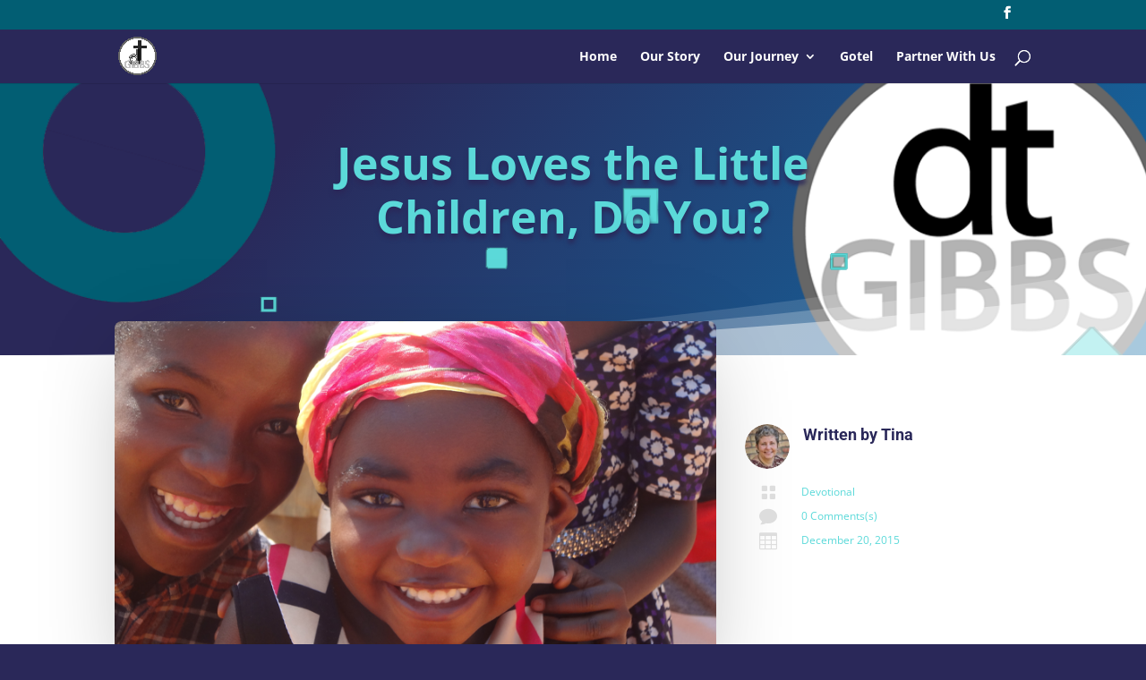

--- FILE ---
content_type: text/css
request_url: https://dtgibbs.com/wp-content/themes/Divi-Child/style.css?ver=4.19.5
body_size: 219
content:
/* 
 Theme Name:   Divi Child
 Theme URI:    
 Description:  
 Author:       admin
 Author URI:   https://dtgibbs.com
 Template:     Divi
 Version:      1.0
 License:      GNU General Public License v2 or later
 License URI:  http://www.gnu.org/licenses/gpl-2.0.html

 /* == Add your own styles below this line ==
--------------------------------------------*/



--- FILE ---
content_type: text/css
request_url: https://dtgibbs.com/wp-content/et-cache/1022/et-core-unified-tb-2099-tb-1648-deferred-1022.min.css?ver=1767732358
body_size: 494
content:
div.et_pb_section.et_pb_section_0_tb_footer{background-image:url(https://dtgibbs.com/wp-content/uploads/2020/04/20170402_110338-scaled.jpg)!important}.et_pb_section_0_tb_footer{height:48px;min-height:379px;max-height:84px}.et_pb_fullwidth_header_0_tb_footer.et_pb_fullwidth_header .et_pb_header_content_wrapper{color:#5bd9d9!important}.et_pb_fullwidth_header.et_pb_fullwidth_header_0_tb_footer{background-color:#4f3405}.et_pb_fullwidth_header_0_tb_footer{height:30px;min-height:30px;max-height:30px;padding-top:0px}.et_pb_fullwidth_header_0_tb_footer.et_pb_fullwidth_header .et_pb_fullwidth_header_overlay{background-color:rgba(0,0,0,0)}